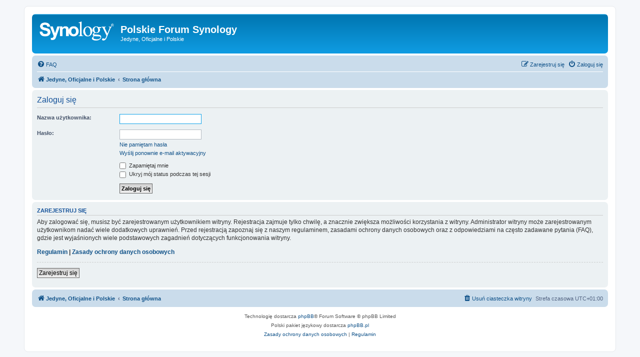

--- FILE ---
content_type: text/html; charset=UTF-8
request_url: https://pl.forum.synology.com/ucp.php?mode=login&redirect=ucp.php%3Fmode%3Ddelete_cookies&sid=b626effda80825e1f9a419ff83ba027f
body_size: 3294
content:
<!DOCTYPE html>
<html dir="ltr" lang="pl">
<head>
<meta charset="utf-8" />
<meta http-equiv="X-UA-Compatible" content="IE=edge">
<meta name="viewport" content="width=device-width, initial-scale=1" />

        <link href="./mobiquo/smartbanner/manifest.json" rel="manifest">
        
        <meta name="apple-itunes-app" content="app-id=307880732, affiliate-data=at=10lR7C, app-argument=tapatalk://pl.forum.synology.com/?ttfid=1401137&location=login" />
        
<title>Polskie Forum Synology - Panel zarządzania kontem - Zaloguj się</title>

	<link rel="alternate" type="application/atom+xml" title="Kanał - Polskie Forum Synology" href="/app.php/feed?sid=8b7f30e35152e4d264d18acdc83c0a9e">			<link rel="alternate" type="application/atom+xml" title="Kanał - Nowe tematy" href="/app.php/feed/topics?sid=8b7f30e35152e4d264d18acdc83c0a9e">				

<!--
	phpBB style name: prosilver
	Based on style:   prosilver (this is the default phpBB3 style)
	Original author:  Tom Beddard ( http://www.subBlue.com/ )
	Modified by:
-->

<link href="./assets/css/font-awesome.min.css?assets_version=110" rel="stylesheet">
<link href="./styles/prosilver/theme/stylesheet.css?assets_version=110" rel="stylesheet">
<link href="./styles/prosilver/theme/pl/stylesheet.css?assets_version=110" rel="stylesheet">




<!--[if lte IE 9]>
	<link href="./styles/prosilver/theme/tweaks.css?assets_version=110" rel="stylesheet">
<![endif]-->





</head>
<body id="phpbb" class="nojs notouch section-ucp ltr ">


<div id="wrap" class="wrap">
	<a id="top" class="top-anchor" accesskey="t"></a>
	<div id="page-header">
		<div class="headerbar" role="banner">
					<div class="inner">

			<div id="site-description" class="site-description">
		<a id="logo" class="logo" href="http://pl.forum.synology.com" title="Jedyne, Oficjalne i Polskie">
					<span class="site_logo"></span>
				</a>
				<h1>Polskie Forum Synology</h1>
				<p>Jedyne, Oficjalne i Polskie</p>
				<p class="skiplink"><a href="#start_here">Przejdź do zawartości</a></p>
			</div>

									
			</div>
					</div>
				<div class="navbar" role="navigation">
	<div class="inner">

	<ul id="nav-main" class="nav-main linklist" role="menubar">

		<li id="quick-links" class="quick-links dropdown-container responsive-menu hidden" data-skip-responsive="true">
			<a href="#" class="dropdown-trigger">
				<i class="icon fa-bars fa-fw" aria-hidden="true"></i><span>Więcej…</span>
			</a>
			<div class="dropdown">
				<div class="pointer"><div class="pointer-inner"></div></div>
				<ul class="dropdown-contents" role="menu">
					
					
										<li class="separator"></li>

									</ul>
			</div>
		</li>

				<li data-skip-responsive="true">
			<a href="/app.php/help/faq?sid=8b7f30e35152e4d264d18acdc83c0a9e" rel="help" title="Często zadawane pytania" role="menuitem">
				<i class="icon fa-question-circle fa-fw" aria-hidden="true"></i><span>FAQ</span>
			</a>
		</li>
						
			<li class="rightside"  data-skip-responsive="true">
			<a href="./ucp.php?mode=login&amp;redirect=ucp.php?mode=delete_cookies&amp;sid=8b7f30e35152e4d264d18acdc83c0a9e" title="Zaloguj się" accesskey="x" role="menuitem">
				<i class="icon fa-power-off fa-fw" aria-hidden="true"></i><span>Zaloguj się</span>
			</a>
		</li>
					<li class="rightside" data-skip-responsive="true">
				<a href="./ucp.php?mode=register&amp;sid=8b7f30e35152e4d264d18acdc83c0a9e" role="menuitem">
					<i class="icon fa-pencil-square-o  fa-fw" aria-hidden="true"></i><span>Zarejestruj się</span>
				</a>
			</li>
						</ul>

	<ul id="nav-breadcrumbs" class="nav-breadcrumbs linklist navlinks" role="menubar">
				
		
		<li class="breadcrumbs" itemscope itemtype="https://schema.org/BreadcrumbList">

							<span class="crumb" itemtype="https://schema.org/ListItem" itemprop="itemListElement" itemscope><a itemprop="item" href="http://pl.forum.synology.com" data-navbar-reference="home"><i class="icon fa-home fa-fw" aria-hidden="true"></i><span itemprop="name">Jedyne, Oficjalne i Polskie</span></a><meta itemprop="position" content="1" /></span>
			
							<span class="crumb" itemtype="https://schema.org/ListItem" itemprop="itemListElement" itemscope><a itemprop="item" href="./index.php?sid=8b7f30e35152e4d264d18acdc83c0a9e" accesskey="h" data-navbar-reference="index"><span itemprop="name">Strona główna</span></a><meta itemprop="position" content="2" /></span>

			
					</li>

		
			</ul>

	</div>
</div>
	</div>

	
	<a id="start_here" class="anchor"></a>
	<div id="page-body" class="page-body" role="main">
		
		
<form action="./ucp.php?mode=login&amp;sid=8b7f30e35152e4d264d18acdc83c0a9e" method="post" id="login" data-focus="username">
<div class="panel">
	<div class="inner">

	<div class="content">
		<h2 class="login-title">Zaloguj się</h2>

		<fieldset class="fields1">
				<dl>
			<dt><label for="username">Nazwa użytkownika:</label></dt>
			<dd><input type="text" tabindex="1" name="username" id="username" size="25" value="" class="inputbox autowidth" /></dd>
		</dl>
		<dl>
			<dt><label for="password">Hasło:</label></dt>
			<dd><input type="password" tabindex="2" id="password" name="password" size="25" class="inputbox autowidth" autocomplete="off" /></dd>
							<dd><a href="/app.php/user/forgot_password?sid=8b7f30e35152e4d264d18acdc83c0a9e">Nie pamiętam hasła</a></dd>				<dd><a href="./ucp.php?mode=resend_act&amp;sid=8b7f30e35152e4d264d18acdc83c0a9e">Wyślij ponownie e-mail aktywacyjny</a></dd>					</dl>
						<dl>
			<dt>&nbsp;</dt>
			<dd><label for="autologin"><input type="checkbox" name="autologin" id="autologin" tabindex="4" /> Zapamiętaj mnie</label></dd>			<dd><label for="viewonline"><input type="checkbox" name="viewonline" id="viewonline" tabindex="5" /> Ukryj mój status podczas tej sesji</label></dd>
		</dl>
		
		<input type="hidden" name="redirect" value="./ucp.php?mode=login&amp;redirect=ucp.php%3Fmode%3Ddelete_cookies&amp;sid=8b7f30e35152e4d264d18acdc83c0a9e" />
<input type="hidden" name="creation_time" value="1764012874" />
<input type="hidden" name="form_token" value="d869ef6cceaf93a3373c7e94c2605aa8dc99d6c1" />

		
		<dl>
			<dt>&nbsp;</dt>
			<dd><input type="hidden" name="sid" value="8b7f30e35152e4d264d18acdc83c0a9e" />
<input type="hidden" name="redirect" value="ucp.php?mode=delete_cookies" />
<input type="submit" name="login" tabindex="6" value="Zaloguj się" class="button1" /></dd>
		</dl>
		</fieldset>
	</div>

		</div>
</div>


	<div class="panel">
		<div class="inner">

		<div class="content">
			<h3>Zarejestruj się</h3>
			<p>Aby zalogować się, musisz być zarejestrowanym użytkownikiem witryny. Rejestracja zajmuje tylko chwilę, a znacznie zwiększa możliwości korzystania z witryny. Administrator witryny może zarejestrowanym użytkownikom nadać wiele dodatkowych uprawnień. Przed rejestracją zapoznaj się z naszym regulaminem, zasadami ochrony danych osobowych oraz z odpowiedziami na często zadawane pytania (FAQ), gdzie jest wyjaśnionych wiele podstawowych zagadnień dotyczących funkcjonowania witryny.</p>
			<p><strong><a href="./ucp.php?mode=terms&amp;sid=8b7f30e35152e4d264d18acdc83c0a9e">Regulamin</a> | <a href="./ucp.php?mode=privacy&amp;sid=8b7f30e35152e4d264d18acdc83c0a9e">Zasady ochrony danych osobowych</a></strong></p>
			<hr class="dashed" />
			<p><a href="./ucp.php?mode=register&amp;sid=8b7f30e35152e4d264d18acdc83c0a9e" class="button2">Zarejestruj się</a></p>
		</div>

		</div>
	</div>

</form>

			</div>


<div id="page-footer" class="page-footer" role="contentinfo">
	<div class="navbar" role="navigation">
	<div class="inner">

	<ul id="nav-footer" class="nav-footer linklist" role="menubar">
		<li class="breadcrumbs">
							<span class="crumb"><a href="http://pl.forum.synology.com" data-navbar-reference="home"><i class="icon fa-home fa-fw" aria-hidden="true"></i><span>Jedyne, Oficjalne i Polskie</span></a></span>									<span class="crumb"><a href="./index.php?sid=8b7f30e35152e4d264d18acdc83c0a9e" data-navbar-reference="index"><span>Strona główna</span></a></span>					</li>
		
				<li class="rightside">Strefa czasowa <span title="Europa/Praga">UTC+01:00</span></li>
							<li class="rightside">
				<a href="./ucp.php?mode=delete_cookies&amp;sid=8b7f30e35152e4d264d18acdc83c0a9e" data-ajax="true" data-refresh="true" role="menuitem">
					<i class="icon fa-trash fa-fw" aria-hidden="true"></i><span>Usuń ciasteczka witryny</span>
				</a>
			</li>
														</ul>

	</div>
</div>

	<div class="copyright">
				<p class="footer-row">
			<span class="footer-copyright">Technologię dostarcza <a href="https://www.phpbb.com/">phpBB</a>&reg; Forum Software &copy; phpBB Limited</span>
		</p>
				<p class="footer-row">
			<span class="footer-copyright">Polski pakiet językowy dostarcza <a href="http://www.phpbb.pl/" title="Polska społeczność phpBB">phpBB.pl</a></span>
		</p>
						<p class="footer-row" role="menu">
			<a class="footer-link" href="./ucp.php?mode=privacy&amp;sid=8b7f30e35152e4d264d18acdc83c0a9e" title="Zasady ochrony danych osobowych" role="menuitem">
				<span class="footer-link-text">Zasady ochrony danych osobowych</span>
			</a>
			|
			<a class="footer-link" href="./ucp.php?mode=terms&amp;sid=8b7f30e35152e4d264d18acdc83c0a9e" title="Regulamin" role="menuitem">
				<span class="footer-link-text">Regulamin</span>
			</a>
		</p>
					</div>

	<div id="darkenwrapper" class="darkenwrapper" data-ajax-error-title="Błąd AJAX" data-ajax-error-text="Twoje żądanie nie zostało przetworzone." data-ajax-error-text-abort="Użytkownik usunął żądanie." data-ajax-error-text-timeout="Upłynął limit czasu żądania. Ponów próbę." data-ajax-error-text-parsererror="Coś się stało podczas przetwarzania żądania i serwer zwrócił nieprawidłową odpowiedź.">
		<div id="darken" class="darken">&nbsp;</div>
	</div>

	<div id="phpbb_alert" class="phpbb_alert" data-l-err="Błąd" data-l-timeout-processing-req="Upłynął limit czasu żądania.">
		<a href="#" class="alert_close">
			<i class="icon fa-times-circle fa-fw" aria-hidden="true"></i>
		</a>
		<h3 class="alert_title">&nbsp;</h3><p class="alert_text"></p>
	</div>
	<div id="phpbb_confirm" class="phpbb_alert">
		<a href="#" class="alert_close">
			<i class="icon fa-times-circle fa-fw" aria-hidden="true"></i>
		</a>
		<div class="alert_text"></div>
	</div>
</div>

</div>

<div>
	<a id="bottom" class="anchor" accesskey="z"></a>
	</div>

<script src="./assets/javascript/jquery-3.6.0.min.js?assets_version=110"></script>
<script src="./assets/javascript/core.js?assets_version=110"></script>


<script>
(function($) {  // Avoid conflicts with other libraries

'use strict';

	phpbb.addAjaxCallback('reporttosfs', function(data) {
		if (data.postid !== "undefined") {
			$('#sfs' + data.postid).hide();
			phpbb.closeDarkenWrapper(5000);
		}
	});

})(jQuery);
</script>
<script src="./styles/prosilver/template/forum_fn.js?assets_version=110"></script>
<script src="./styles/prosilver/template/ajax.js?assets_version=110"></script>



</body>
</html>
